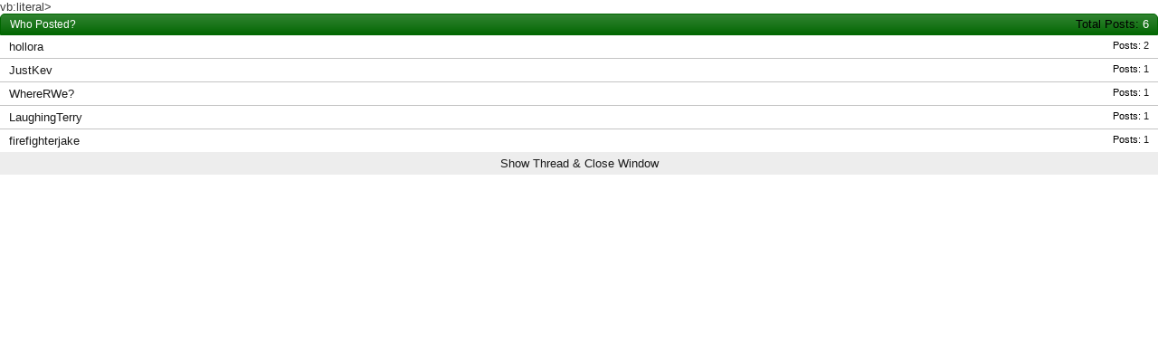

--- FILE ---
content_type: text/html; charset=ISO-8859-1
request_url: http://www.geocachingmaine.org/forum/misc.php?do=whoposted&t=4645
body_size: 8339
content:
<!DOCTYPE html PUBLIC "-//W3C//DTD XHTML 1.0 Transitional//EN" "http://www.w3.org/TR/xhtml1/DTD/xhtml1-transitional.dtd">
<html xmlns="http://www.w3.org/1999/xhtml" dir="ltr" lang="en">
<head>
	<meta http-equiv="Content-Type" content="text/html; charset=ISO-8859-1" />
<meta id="e_vb_meta_bburl" name="vb_meta_bburl" content="http://www.geocachingmaine.org/forum" />
<base href="http://www.geocachingmaine.org/forum/" /><!--[if IE]></base><![endif]-->
<meta name="generator" content="vBulletin 4.2.2" />
<meta http-equiv="X-UA-Compatible" content="IE=9" />

	<link rel="Shortcut Icon" href="favicon.ico" type="image/x-icon" />


		<meta name="keywords" content="maine geocaching, geocaching maine, geocaching in maine, geocache in maine, maine geocaching, maine geocache, geocache, geocaching, geocashing, longitude, latitude, utm, coordinates, treasure hunting, treasure, GPS, global positioning system, garmin, magellan, mapping, geo, hiking, outdoors, sport, hunt, stash" />
		<meta name="description" content="GeocachingMaine.org is a group of Maine geocachers  that share the same common interest in geocaching. This is a forum for sharing and provides information and resources in the new sport of Geocaching - locating containers with a GPS unit and coordinates." />





	
		<script type="text/javascript" src="http://yui.yahooapis.com/combo?2.9.0/build/yuiloader-dom-event/yuiloader-dom-event.js&amp;2.9.0/build/connection/connection-min.js"></script>
	

<script type="text/javascript">
<!--
	if (typeof YAHOO === 'undefined') // Load ALL YUI Local
	{
		document.write('<script type="text/javascript" src="clientscript/yui/yuiloader-dom-event/yuiloader-dom-event.js?v=422"><\/script>');
		document.write('<script type="text/javascript" src="clientscript/yui/connection/connection-min.js?v=422"><\/script>');
		var yuipath = 'clientscript/yui';
		var yuicombopath = '';
		var remoteyui = false;
	}
	else	// Load Rest of YUI remotely (where possible)
	{
		var yuipath = 'http://yui.yahooapis.com/2.9.0/build';
		var yuicombopath = 'http://yui.yahooapis.com/combo';
		var remoteyui = true;
		if (!yuicombopath)
		{
			document.write('<script type="text/javascript" src="http://yui.yahooapis.com/2.9.0/build/connection/connection-min.js?v=422"><\/script>');
		}
	}
	var SESSIONURL = "s=65dc3614e7f867f42e8b459f84b29fa8&";
	var SECURITYTOKEN = "guest";
	var IMGDIR_MISC = "images/BP-Light/misc";
	var IMGDIR_BUTTON = "images/BP-Light/buttons";
	var vb_disable_ajax = parseInt("0", 10);
	var SIMPLEVERSION = "422";
	var BBURL = "http://www.geocachingmaine.org/forum";
	var LOGGEDIN = 0 > 0 ? true : false;
	var THIS_SCRIPT = "misc";
	var RELPATH = "misc.php?do=whoposted&amp;t=4645";
	var PATHS = {
		forum : "",
		cms   : "",
		blog  : ""
	};
	var AJAXBASEURL = "http://www.geocachingmaine.org/forum/";
// -->
</script>
<script type="text/javascript" src="http://www.geocachingmaine.org/forum/clientscript/vbulletin-core.js?v=422"></script>



	<link rel="alternate" type="application/rss+xml" title="Geocaching Maine RSS Feed" href="http://www.geocachingmaine.org/forum/external.php?type=RSS2" />
	



	<link rel="stylesheet" type="text/css" href="clientscript/vbulletin_css/style00046l/main-rollup.css?d=1691640804" />
        

	<!--[if lt IE 8]>
	<link rel="stylesheet" type="text/css" href="clientscript/vbulletin_css/style00046l/popupmenu-ie.css?d=1691640804" />
	<link rel="stylesheet" type="text/css" href="clientscript/vbulletin_css/style00046l/vbulletin-ie.css?d=1691640804" />
	<link rel="stylesheet" type="text/css" href="clientscript/vbulletin_css/style00046l/vbulletin-chrome-ie.css?d=1691640804" />
	<link rel="stylesheet" type="text/css" href="clientscript/vbulletin_css/style00046l/vbulletin-formcontrols-ie.css?d=1691640804" />
	<link rel="stylesheet" type="text/css" href="clientscript/vbulletin_css/style00046l/editor-ie.css?d=1691640804" />
	<![endif]-->


	<title> Rabies - Who Posted?</title>
	<link rel="stylesheet" type="text/css" href="clientscript/vbulletin_css/style00046l/popup.css?d=1691640804" />
	<!--[if lt IE 8]>
	<link rel="stylesheet" type="text/css" href="clientscript/vbulletin_css/style00046l/popup-ie.css?d=1691640804" />
	<![endif]-->
	<link rel="stylesheet" type="text/css" href="clientscript/vbulletin_css/style00046l/additional.css?d=1691640804" />

vb:literal>
<!-- Google tag (gtag.js) -->
<script async src="https://www.googletagmanager.com/gtag/js?id=UA-57526223-1"></script>
<script>
  window.dataLayer = window.dataLayer || [];
  function gtag(){dataLayer.push(arguments);}
  gtag('js', new Date());

  gtag('config', 'UA-57526223-1');
</script>


</head>

<body onload="self.focus()">

<div class="block" id="whoposted">
	<dl class="stats total">
		<dt>Total Posts</dt>
		<dd>6</dd>
	</dl>
	<h2 class="blockhead">Who Posted?</h2>
	<div class="blockbody">
		<ul class="posterlist">
			<li class="blockrow">
	<dl class="stats">
		<dt>Posts</dt>
		<dd>
			
				<a href="search.php?s=65dc3614e7f867f42e8b459f84b29fa8&amp;do=finduser&amp;userid=489&amp;searchthreadid=4645&amp;contenttype=vBForum_Post&amp;showposts=1" onclick="opener.location=('search.php?s=65dc3614e7f867f42e8b459f84b29fa8&amp;do=finduser&amp;userid=489&amp;searchthreadid=4645&amp;contenttype=vBForum_Post&amp;showposts=1'); self.close();">2</a>
			
		</dd>
	</dl>
	<div class="username">
	
		<a href="member.php?489-hollora&amp;s=65dc3614e7f867f42e8b459f84b29fa8" target="_blank">hollora</a>
	
	</div>
</li><li class="blockrow">
	<dl class="stats">
		<dt>Posts</dt>
		<dd>
			
				<a href="search.php?s=65dc3614e7f867f42e8b459f84b29fa8&amp;do=finduser&amp;userid=1904&amp;searchthreadid=4645&amp;contenttype=vBForum_Post&amp;showposts=1" onclick="opener.location=('search.php?s=65dc3614e7f867f42e8b459f84b29fa8&amp;do=finduser&amp;userid=1904&amp;searchthreadid=4645&amp;contenttype=vBForum_Post&amp;showposts=1'); self.close();">1</a>
			
		</dd>
	</dl>
	<div class="username">
	
		<a href="member.php?1904-JustKev&amp;s=65dc3614e7f867f42e8b459f84b29fa8" target="_blank">JustKev</a>
	
	</div>
</li><li class="blockrow">
	<dl class="stats">
		<dt>Posts</dt>
		<dd>
			
				<a href="search.php?s=65dc3614e7f867f42e8b459f84b29fa8&amp;do=finduser&amp;userid=12&amp;searchthreadid=4645&amp;contenttype=vBForum_Post&amp;showposts=1" onclick="opener.location=('search.php?s=65dc3614e7f867f42e8b459f84b29fa8&amp;do=finduser&amp;userid=12&amp;searchthreadid=4645&amp;contenttype=vBForum_Post&amp;showposts=1'); self.close();">1</a>
			
		</dd>
	</dl>
	<div class="username">
	
		<a href="member.php?12-WhereRWe&amp;s=65dc3614e7f867f42e8b459f84b29fa8" target="_blank">WhereRWe?</a>
	
	</div>
</li><li class="blockrow">
	<dl class="stats">
		<dt>Posts</dt>
		<dd>
			
				<a href="search.php?s=65dc3614e7f867f42e8b459f84b29fa8&amp;do=finduser&amp;userid=200&amp;searchthreadid=4645&amp;contenttype=vBForum_Post&amp;showposts=1" onclick="opener.location=('search.php?s=65dc3614e7f867f42e8b459f84b29fa8&amp;do=finduser&amp;userid=200&amp;searchthreadid=4645&amp;contenttype=vBForum_Post&amp;showposts=1'); self.close();">1</a>
			
		</dd>
	</dl>
	<div class="username">
	
		<a href="member.php?200-LaughingTerry&amp;s=65dc3614e7f867f42e8b459f84b29fa8" target="_blank">LaughingTerry</a>
	
	</div>
</li><li class="blockrow">
	<dl class="stats">
		<dt>Posts</dt>
		<dd>
			
				<a href="search.php?s=65dc3614e7f867f42e8b459f84b29fa8&amp;do=finduser&amp;userid=353&amp;searchthreadid=4645&amp;contenttype=vBForum_Post&amp;showposts=1" onclick="opener.location=('search.php?s=65dc3614e7f867f42e8b459f84b29fa8&amp;do=finduser&amp;userid=353&amp;searchthreadid=4645&amp;contenttype=vBForum_Post&amp;showposts=1'); self.close();">1</a>
			
		</dd>
	</dl>
	<div class="username">
	
		<a href="member.php?353-firefighterjake&amp;s=65dc3614e7f867f42e8b459f84b29fa8" target="_blank">firefighterjake</a>
	
	</div>
</li>
		</ul>
	</div>
	<div class="blockfoot"><a href="showthread.php?4645-Rabies&amp;s=65dc3614e7f867f42e8b459f84b29fa8" onclick="opener.location=('showthread.php?4645-Rabies&s=65dc3614e7f867f42e8b459f84b29fa8'); self.close();">Show Thread &amp; Close Window</a></div>
</div>

</body>
</html>

--- FILE ---
content_type: text/css
request_url: http://www.geocachingmaine.org/forum/clientscript/vbulletin_css/style00046l/popup.css?d=1691640804
body_size: 2580
content:
@charset "UTF-8";body{margin:0;padding:0;min-width:0;width:100%}.blockfoot{text-align:center}#attachments dl.total,#whoposted dl.total{float:right;padding:5px;margin-right:5px;margin-top:-1px}#attachments dl.stats dt,#whoposted dl.stats.total dt,#attachments dl.stats dd,#whoposted dl.stats.total dd{color:#fff}.posterlist .blockrow img{vertical-align:middle}.posterlist .blockrow{border-bottom:solid 1px #c4c4c4;background:#FFFFFF none repeat-x center bottom}.posterlist .blockrow:last-child{border-bottom:none}.posterlist .blockrow ul.stats,.posterlist .blockrow ul.desc,.posterlist .blockrow dl{float:right;font-size:11px;margin-left:10px}.posterlist .blockrow ul.desc{text-align:right;padding-right:10px}.posterlist .blockrow .attachment{line-height:2em;white-space:nowrap;overflow:hidden}#smilies p.description{font-size:11px;font-decoration:normal}#smilies ul.smilielist li{float:left;margin:5px;width:75px;height:78px;text-align:center;position:relative;overflow:hidden}#smilies ul.smilielist li div.smilie{width:71px;height:57px;overflow:hidden;background:rgb(255,255,255) no-repeat;border-top:solid 1px #c4c4c4;padding:2px}#smilies ul.smilielist li div.table{display:table;margin:auto;height:100%;table-layout:fixed;width:71px}#smilies ul.smilielist li div.tablecell{display:table-cell;vertical-align:middle}#smilies ul.smilielist li div.smilie img{height:auto;max-width:71px;width:auto !important}#smilies ul.smilielist li div.label{font-size:11px;overflow:hidden;white-space:nowrap;height:14px;background:#ededed repeat-x bottom;border-top:solid 1px #c4c4c4;border-bottom:solid 1px #c4c4c4}#contacts li input{float:right}a.username.online{background:url(http://www.geocachingmaine.org/forum/images/BP-Light/statusicon/user-online.png) top left no-repeat;padding-left:1.5em}a.username.offline{background:url(http://www.geocachingmaine.org/forum/images/BP-Light/statusicon/user-offline.png) top left no-repeat;padding-left:1.5em}a.username.invisible{background:url(http://www.geocachingmaine.org/forum/images/BP-Light/statusicon/user-invisible.png) top left no-repeat;padding-left:1.5em}#attachments .errorlist .title{font-weight:bold}#attachments .errorlist li{list-style-type:disc;margin-left:1.5em}#attachments .urlboxlist li,#attachments .attachboxlist li{margin-right:1.5em;margin-top:2px}#attachmentkey{width:100%}#attachmentkey tr.tablerow{background:#FFFFFF none repeat-x center bottom;border-top:solid 1px #c4c4c4}#attachmentkey tr.tablerow td{padding:10px;display:table-cell}a.username.online.highlight,a.username.invisible.highlight{font-weight:bold;color:red}